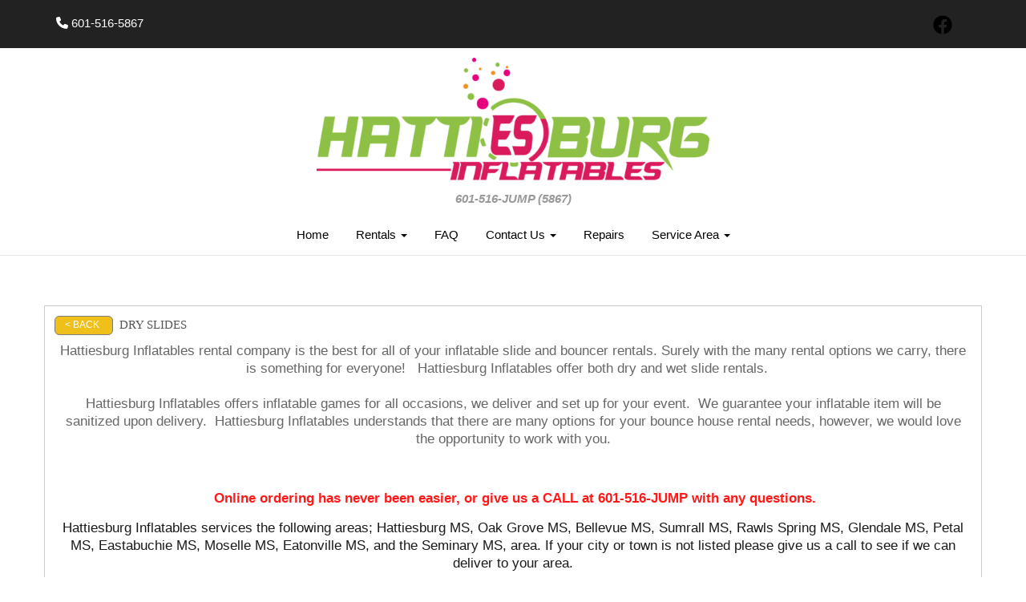

--- FILE ---
content_type: text/html; charset=UTF-8
request_url: https://www.hattiesburginflatables.com/category/dry_slides/
body_size: 10928
content:
<!DOCTYPE html>
        <html lang='en'>
        <head>


<!-- ahrefs tag (Brad) -->
<script src="https://analytics.ahrefs.com/analytics.js" data-key="VzOVlYsFh9RpzbOpDVPwmA" async></script>

<!-- search console tag (Brad) -->
<meta name="google-site-verification" content="PNdYoyqP4r8yd8L_n_2SsoajDGxbrYfxAAMHHzA_Wfo" />
<title>Hattiesburg Inflatables Dry Slide Rentals Hattiesburg Mississippi</title>
<meta name="keywords" content="slide, inflatable, dry, hattiesburg mississippi, lamar county, forrest county, rental," />
<meta name="description" content="Dry slides are a great addition to any event." />
<script type="importmap">
{
    "imports": {
        "dayjs": "https://unpkg.com/dayjs@1.11.13/esm/index.js",
        "dayjs/plugin/localizedFormat": "https://unpkg.com/dayjs@1.11.13/esm/plugin/localizedFormat/index.js",
        "dayjs/plugin/relativeTime": "https://unpkg.com/dayjs@1.11.13/esm/plugin/relativeTime/index.js",
        "html": "/cp/resources/js/html.module.js",
        "preact": "/cp/resources/js/preact@10.5.13.module.js",
        "preact/compat": "/cp/resources/js/preact@10.5.13.compat.module.min.js",
        "preact/custom": "/__core__/preact/custom/index.js",
        "preact/devtools": "/cp/resources/js/preact@10.5.13.devtools.module.js",
        "preact/hooks": "/cp/resources/js/preact@10.5.13.hooks.module.js",
        "preactlibs": "/cp/resources/js/preactlibs.js",
        "react-plugins": "/__core__/react_plugins/js/index.js",
        "rpc": "/__core__/rpc/index.js",
        "slot": "/cp/resources/views/test_slot/slot/Slot.js",
        "slot/utils": "/cp/resources/views/test_slot/slot/utils.js",
        "sweetalert2": "https://cdn.jsdelivr.net/npm/sweetalert2@11.18.0/dist/sweetalert2.esm.all.min.js"
    }
}
</script><script>document.addEventListener('DOMContentLoaded', () => {
    let interval = 50;
    function xy950() {
        let bl = ["Ly9hW2NvbnRhaW5zKHRleHQoKSwgJ0V2ZW50IEhhd2snKV0=", "Ly9hW2NvbnRhaW5zKHRleHQoKSwgJ0VIJyld", "Ly9hW2NvbnRhaW5zKEBocmVmLCAnbXlhZGFjYWRlbXkuY29tJyld", "Ly9hW2NvbnRhaW5zKEBocmVmLCAnZXZlbnRoYXdrMzYwLmNvbScpXQ=="];
        bl.forEach((b) => {
            let nodes = document.evaluate(atob(b), document, null, XPathResult.ORDERED_NODE_SNAPSHOT_TYPE, null)
            for(i=0; i < nodes.snapshotLength; i++) { 
                nodes.snapshotItem(i).remove();
            }
        });
        interval *= 1.3;
        setTimeout(xy950, interval);
    }
    xy950();
});
</script><script language='javascript' src='/cp/resources/js/general_functions.js?49'></script>
                    <script language='javascript' src='/cp/resources/js/textarea_tab.js'></script>

                    <script language='javascript' src='/cp/resources/js/ajax_lib.js?md5=bc90e0da047f6f62f879480f7cc51c35'></script>

                    <link rel='stylesheet' type='text/css' href='/cp/resources/css/general.css?md5=13564c9b4539250f607c64dedd455401' />

                    <script src='/cp/resources/js/checklist_color.js?md5=1292898a201d1c03b703d168b243ebad'></script>

                    <script type='text/javascript' src='/cp/resources/tigra/tcal.js'></script>

                    <link rel='stylesheet' type='text/css' href='/cp/resources/tigra/tcal.css' />

                    <script type='text/javascript' src='/cp/resources/js/basic_template.js'></script>

                <script>window.appConfig = {"routingURL":"https:\/\/routing.sysers.com","routingHost":"routing.sysers.com","filesURL":"https:\/\/files.sysers.com","filesHost":"files.sysers.com","appPrimeDomain":"ourers.com","appDomains":["ourers.com","erszone.com","web.sysers.com"],"folderName":"hattiesburginflatables","isMgmtUser":false,"featureFlags":{"Truck Driver Name":false},"sessvarDomain":"front"};</script><script type='text/javascript'>CM_use_touch = false;</script>

            <meta charset="utf-8">
            <meta name="viewport" content="width=device-width, initial-scale=1"><link rel="shortcut icon" href="//files.sysers.com/cp/upload/hattiesburginflatables/editor/full/Inflatable-Tube-Man-placement-626x383-copy.jpg" sizes="any" />
<link rel="apple-touch-icon" href="//files.sysers.com/cp/upload/hattiesburginflatables/editor/full/Inflatable-Tube-Man-placement-626x383-copy.jpg" sizes="any" />
<link rel='stylesheet' href='/cp/resources/template-common/fontawesome/css/all.css?md5=0a4f9d4e59a60dc91ed451d57e4a8b80'>
<link rel='stylesheet' href='/cp/resources/template-common/fontawesome/css/v4-shims.css?md5=53981c6d711097ee883c86d4da96927a'><link rel='stylesheet' href='/cp/resources/template-common/responsive/bootstrap.min.css?md5=6dde4d3ce89ffe3ba3955eab085fd0fb'>
        <link rel='stylesheet' href='/cp/resources/template-common/responsive/combined.css?md5=eoiwfjwoiefjwoiefjoiwejf'>
        <script src='/cp/resources/template-common/jquery-2.2.0.min.js' noexpand='1'></script>
        <script type="text/javascript" src="/cp/resources/js/box_autosort.js?2"></script>


</head><body class='ers_category_dry_slides'>
 


<script language='javascript' src='/cp/resources/js/floating_window_3.js?abc56'></script>

<div id='main_area' style='position:absolute; visibility:hidden; left:0px; top:0px; z-index:12330'></div>
<div id='floating_window' class='floating_window' style='visibility:hidden;z-index:1000;opacity:1'>
	<table cellspacing=0 cellpadding=8 style="width:480; height:320;" id="floating_window_table" class='floating_window_table'>
		<tr>
			<td style='background-color:#32613a; height:16px; padding:8px; border-top-left-radius:20px; border-top-right-radius:20px'>
				<table width='100%'>
					<td width='20'>&nbsp;</td>
					<td style='font-size:14px; color:#000000' align='center' id='floating_window_title'>&nbsp;</td>
					<td width='20' align='right' style='font-size:16px; color:#555555;'><span style='cursor:pointer; font-size:16px; color:#fff;' onclick='close_floating_window()'><b>&nbsp;X&nbsp;</b></span></td>
				</table>
			</td>
		</tr>
		<tr>
			<td align='left' valign='top'>
				<div id='floating_window_content' style='display:inline-block; padding:8px; background-color:#f6f4f2; border-bottom-left-radius:20px; border-bottom-right-radius:20px;'>&nbsp;</div>
			</td>
		</tr>
	</table>
</div>

<!-- 
<script language='javascript' src='/cp/resources/js/floating_window_3.js?abc56'></script>

<div id='main_area' style='position:absolute; visibility:hidden; left:0px; top:0px; z-index:12330'></div>
<div id='floating_window' class='floating_window' style='visibility:hidden;'>
	<table cellspacing=0 cellpadding=8 style="width:480; height:320;" id="floating_window_table" class='floating_window_table'>
		<tr>
			<td style='background-color:#32613a; height:16px; padding:8px; border-top-left-radius:20px; border-top-right-radius:20px'>
				<table width='100%'>
					<td width='20'>&nbsp;</td>
					<td style='font-size:14px; color:#000000' align='center' id='floating_window_title'>&nbsp;</td>
					<td width='20' align='right' style='font-size:16px; color:#555555;'><span style='cursor:pointer; font-size:16px; color:#fff;' onclick='close_floating_window()'><b>&nbsp;X&nbsp;</b></span></td>
				</table>
			</td>
		</tr>
		<tr>
			<td align='left' valign='top'>
				<div id='floating_window_content' style='display:inline-block; padding:8px; background-color:#f6f4f2; border-bottom-left-radius:20px; border-bottom-right-radius:20px;'>&nbsp;</div>
			</td>
		</tr>
	</table>
</div>  -->
<script type="text/javascript" src="/cp/resources/js/general_functions.js?1"></script>
    <script type="text/javascript" src="/cp/resources/js/ajax_lib.js"></script><script type="text/javascript">  function check_responsive_page_mode_enabled() { return "system_category_dry_slides"; } </script><style>

			.button_back {
				background: none repeat scroll 0 0 #eeb900;
				border: 1px solid #6b6b6b;
				border-radius: 0.5em;
				float: left;
				font-size: 9pt;
				font-family: Verdana, Arial;
				padding: 0.2em 1.3em .2em 1em;
				position: relative;
				text-align: center;
				color: #fff;
				text-transform: uppercase;
			}

			.button_book,
			.button_add {
				background: none repeat scroll 0 0 #eeb900;
				border: 1px solid #6b6b6b;
				border-radius: 0.5em;
				float: left;
				font-size: 12pt;
				font-family: Verdana, Arial;
				padding: 0.2em 1.3em .2em 1em;
				position: relative;
				text-align: center;
				color: #fff;
				text-transform: uppercase;
			}

			.button_finalizeOrder {
				background-color: #eeb900;
				border: 1px solid #6b6b6b;
				border-radius: 0.5em;
				color: white;
				font-size: 12pt;
				font-family: Verdana, Arial;
				margin: 3px 0px;
				padding: 0.2em 1.3em .2em 1em;
				text-transform: uppercase;
			}

			.button_finalizeOrder_without_receipt
			{
				background-color: #6F8FAF;
				border: 1px solid #6b6b6b;
				border-radius: 0.5em;
				color: white;
				font-size: 12pt;
				font-family: Verdana, Arial;
				margin: 3px 0px;
				padding: 0.2em 1.3em .2em 1em;
				text-transform: uppercase;
			}
		.store {
						background-image:url('//files.sysers.com/cp/upload/hattiesburginflatables/banner/full/white.jpeg');
						background-repeat:no-repeat;
						background-attachment:fixed;
						background-position:top;
						background-size:cover;
							background-blend-mode: normal;
							background-color:transparent;
					}
				
</style>
<style>

</style>
<div style='visibility:hidden; z-index:-200; position:absolute' id='imgloadcontainer'></div><span id='section_header_nav_container'>
<div id='elemtype-Nav10' option_count=''></div>

<style>

    .master-nav.nav10
    {
        background:#fff;
    }

    .nav10 .navbar-default .navbar-nav>li>a
    {
        color: #000;
    }

    .nav10 .navbar-top
    {
        margin-top: 0px;
        padding-top: 12px;
        margin-bottom: 0px;
    }

    .nav10 .navbar-top .social-icons i
    {
        font-size: 2.5em;
        padding-left: .3em;
    }

    .nav10 .social-icons
    {
        margin-top: 12px;
        text-align:right;
    }

    .nav10 .social-icons i
    {
        font-size: 1.7em;
        padding-right: .2em;
    }

    .nav10 .social-sm i
    {
        color:#fff;
    }

    .nav10 .social-xs
    {
        display:inline-block;
        padding: 0 0 0 15px;

    }

    .nav10 .social-sm
    {
        /*padding-right:60px;*/
        padding-top:7px;
    }

    .nav10 .navbar-logo
    {
        max-height:160px;
        max-width:100%;
    }

    .nav10 .ers2_responsive_phone_small,
    .nav10 .ers_responsive_email_small
    {
        display:block;
    }

    .nav10 .book_now_button img
    {
        max-width:130px;
        max-height:40px;
    }

    .logo_subtext
    {
        font-family:Verdana,Arial;
        color:#999999;
        font-weight:bold;
        font-style:italic;
        margin-top:5px;
    }

    .nav10 .navbar-nav li,
    .nav10 .navbar .navbar-nav
    {
        float:none;
    }

    @media screen and (max-width: 767px)
    {
        .nav10 ul.nav.navbar-nav li
        {
            text-align: left;
        }
    }

</style>

<div class="master-nav nav10">
    <div class="hidden-xs" style="width:100%; background-color:#222222; height:60px">
        <div class="container">
            <div class="col-sm-4" style="padding:18px 0;"> <!-- previously had padding-left:80px -->
                <a href="tel:601-516-5867" style="color:#ffffff"><i class="fa fa-phone" aria-hidden="true"></i> 601-516-5867</a>
            </div>
            <div class="col-sm-4">
                &nbsp;
            </div>
            <div class="col-sm-4">
                <div class="social-sm social-icons text-right">
                    <a title="Hattiesburg Inflatables Facebook" alt="Facebook" href="https://www.facebook.com/HattiesburgInflatables/" target="_blank" style="margin-right: 0.5em;"><svg style="width: 24px;" xmlns="http://www.w3.org/2000/svg" viewBox="0 0 512 512"><!--! Font Awesome Pro 6.0.0-beta2 by @fontawesome - https://fontawesome.com License - https://fontawesome.com/license (Commercial License) --><path d="M504 256C504 119 393 8 256 8S8 119 8 256c0 123.78 90.69 226.38 209.25 245V327.69h-63V256h63v-54.64c0-62.15 37-96.48 93.67-96.48 27.14 0 55.52 4.84 55.52 4.84v61h-31.28c-30.8 0-40.41 19.12-40.41 38.73V256h68.78l-11 71.69h-57.78V501C413.31 482.38 504 379.78 504 256z" fill="" /></svg></a>
                </div>
            </div>
        </div>
    </div>
    <div class="navbar-top">
        <div class="container">
            <!-- For normal screens -->
            <div class="clearfix"></div>
            <div class="hidden-xs col-sm-offset-3 col-sm-6 text-center">
                    <a logo class="main-logo" href="/"><img src='//files.sysers.com/cp/upload/hattiesburginflatables/editor/Hattiesburg-Inflatables-1.png' class='center-block navbar-logo' border='0' style='' alt='Hattiesburg Inflatables' title='Hattiesburg Inflatables' /></a>
            </div>
            <div class="hidden-xs col-sm-3 text-right">
                
            </div>

            <!-- For small screens -->
            <div class="col-xs-12 hidden-sm hidden-md hidden-lg text-center">
                <a logo href="/"><img src='//files.sysers.com/cp/upload/hattiesburginflatables/editor/Hattiesburg-Inflatables-1.png' class='center-block' border='0' style='' alt='Hattiesburg Inflatables' title='Hattiesburg Inflatables' /></a>
                <div class="row-spacing"></div>
                <span class="h4 ers2_responsive_phone_small"><a href="tel:601-516-5867">601-516-5867</a></span>
                <span class="h5 ers_responsive_email_small"><a href="mailto:fun@hattiesburginflatables.com">fun@hattiesburginflatables.com</a></span>
                

            </div>
        </div>
    </div>

    <nav class="navbar navbar-default" style="border-top: 0px; border-left: 0px; border-right: 0px;border-radius: 0px;">

        <div class="container">
            <!-- Social Icons for small screens -->
            <div class="navbar-header">
                <div class="social-xs social-icons hidden-sm hidden-md hidden-lg text-left">
                    <a title="Hattiesburg Inflatables Facebook" alt="Facebook" href="https://www.facebook.com/HattiesburgInflatables/" target="_blank" style="margin-right: 0.5em;"><svg style="width: 24px;" xmlns="http://www.w3.org/2000/svg" viewBox="0 0 512 512"><!--! Font Awesome Pro 6.0.0-beta2 by @fontawesome - https://fontawesome.com License - https://fontawesome.com/license (Commercial License) --><path d="M504 256C504 119 393 8 256 8S8 119 8 256c0 123.78 90.69 226.38 209.25 245V327.69h-63V256h63v-54.64c0-62.15 37-96.48 93.67-96.48 27.14 0 55.52 4.84 55.52 4.84v61h-31.28c-30.8 0-40.41 19.12-40.41 38.73V256h68.78l-11 71.69h-57.78V501C413.31 482.38 504 379.78 504 256z" fill="" /></svg></a>
                </div>
                <button type="button" class="navbar-toggle collapsed" data-toggle="collapse" data-target="#navbar" aria-expanded="false" aria-controls="navbar">
                    <span class="sr-only">Toggle navigation</span>
                    <span class="icon-bar"></span>
                    <span class="icon-bar"></span>
                    <span class="icon-bar"></span>
                </button>
            </div>
            <div class="logo_subtext hidden-xs text-center" >
                601-516-JUMP (5867)
            </div>
           
            <div id="navbar" class="navbar-collapse collapse text-center">
                <ul class="nav navbar-nav">

                    
                        <li class="visible-xs-block visible-sm-inline-block visible-md-inline-block visible-lg-inline-block"><a href="/">Home</a></li>
                    
                    <li class="dropdown visible-xs-block visible-sm-inline-block visible-md-inline-block visible-lg-inline-block">
                        <a noref="#" class="dropdown-toggle" data-toggle="dropdown" role="button" aria-haspopup="true" aria-expanded="false">Rentals <span class="caret"></span></a>
                        <ul class="dropdown-menu">
                        
                            <li><a href="https://www.hattiesburginflatables.com/order-by-date/?show_instructions=1">Order By Date</a></li>
                        
                            <li><a href="https://www.hattiesburginflatables.com/category/dry_combos/">DRY COMBOS</a></li>
                        
                            <li><a href="https://www.hattiesburginflatables.com/category/water_slides/">WATER SLIDES</a></li>
                        
                            <li><a href="https://www.hattiesburginflatables.com/category/bounce_house/">BOUNCE HOUSE</a></li>
                        
                            <li><a href="https://www.hattiesburginflatables.com/category/obstacle_courses/">OBSTACLE COURSES</a></li>
                        
                            <li><a href="https://www.hattiesburginflatables.com/category/dry_slides/">DRY SLIDES</a></li>
                        
                            <li><a href="https://www.hattiesburginflatables.com/category/interactive_games/">INTERACTIVE GAMES</a></li>
                        
                            <li><a href="https://www.hattiesburginflatables.com/category/dunk_tank/">DUNK TANK</a></li>
                        
                            <li><a href="https://www.hattiesburginflatables.com/category/movie_night/">MOVIE NIGHT</a></li>
                        
                            <li><a href="https://www.hattiesburginflatables.com/category/inflatable_packages/">INFLATABLE PACKAGES</a></li>
                        
                            <li><a href="https://www.hattiesburginflatables.com/category/concessions_and_supplies/">CONCESSIONS AND SUPPLIES</a></li>
                        
                            <li><a href="https://www.hattiesburginflatables.com/category/giant_party_games/">GIANT PARTY GAMES</a></li>
                        
                            <li><a href="https://www.hattiesburginflatables.com/category/arcade_games/">ARCADE GAMES</a></li>
                        
                            <li><a href="https://www.hattiesburginflatables.com/category/luxury_restroom_trailer/"> Luxury Restroom Trailer</a></li>
                        
                        </ul>
                    </li>
                    
                        <li class="visible-xs-block visible-sm-inline-block visible-md-inline-block visible-lg-inline-block"><a href="/faq/">FAQ</a></li>
                    
                    <li class="dropdown visible-xs-block visible-sm-inline-block visible-md-inline-block visible-lg-inline-block">
                        <a href="#" class="dropdown-toggle" data-toggle="dropdown" role="button" aria-haspopup="true" aria-expanded="false">Contact Us <span class="caret"></span></a>
                        <ul class="dropdown-menu">
                        
                            <li><a href="/about_us/">About Us</a></li>
                        
                            <li><a href="/privacy_policies/">Privacy Policies</a></li>
                        
                            <li><a href="/Weather_Policy/">Weather Policy</a></li>
                        
                        </ul>
                    </li>
                    
                        <li class="visible-xs-block visible-sm-inline-block visible-md-inline-block visible-lg-inline-block"><a href="/repairs/">Repairs</a></li>
                    
                    <li class="dropdown visible-xs-block visible-sm-inline-block visible-md-inline-block visible-lg-inline-block">
                        <a noref="#" class="dropdown-toggle" data-toggle="dropdown" role="button" aria-haspopup="true" aria-expanded="false">Service Area <span class="caret"></span></a>
                        <ul class="dropdown-menu">
                        
                            <li><a href="/bounce-house-rentals-bellevue-ms/">Bellevue Bounce House Rentals</a></li>
                        
                            <li><a href="/Inflatable_Water_Slide_Rentals_Bellevue_Mississippi/">Bellevue Water Slide Rentals</a></li>
                        
                            <li><a href="/bounce-house-rentals-Collins/">Collins Bounce House Rentals</a></li>
                        
                            <li><a href="/Water-Slides-Rentals-Collins/">Collins Water Slides Rentals</a></li>
                        
                            <li><a href="/bounce-house-rentals-Eastabuchie/">Eastabuchie Bounce House Rentals</a></li>
                        
                            <li><a href="/Water-Slides-Rentals-Eastabuchie/">Eastabuchie Water Slides Rentals</a></li>
                        
                            <li><a href="/bounce-house-rentals-Eatonville/">Eatonville Bounce House Rentals</a></li>
                        
                            <li><a href="/Water-Slides-Rentals-Eatonville/">Eastonville Water Slides Rentals</a></li>
                        
                            <li><a href="/bounce-house-rentals-Glendale/">Glendale Bounce House Rentals</a></li>
                        
                            <li><a href="/Water-Slides-Rentals-Glendale/">Glendale Water Slides Rentals</a></li>
                        
                            <li><a href="/bounce_house_rental_Hattiesburg_ms/">Hattiesburg Bounce House Rentals</a></li>
                        
                            <li><a href="/Inflatable_Water_Slide_Rentals_Hattiesburg_Ms/">Hattiesburg Water Slide Rentals</a></li>
                        
                            <li><a href="/bounce-house-rentals-Moselle/">Moselle Bounce House Rentals</a></li>
                        
                            <li><a href="/Water-Slides-Rentals-Moselle/">Moselle Water Slides Rentals</a></li>
                        
                            <li><a href="/bounce-house-rentals-Oakgrove/">Oakgrove Bounce House Rentals</a></li>
                        
                            <li><a href="/Water-Slides-Rentals-Oakgrove/">Oakgrove Water Slides Rentals</a></li>
                        
                            <li><a href="/bounce_house_rentals_petal_mississippi/">Petal  Bounce House Rentals</a></li>
                        
                            <li><a href="/water_slide_rentals_petal_mississippi/">Petal Water Slide Rentals</a></li>
                        
                            <li><a href="/bounce-house-rentals-Rawls-Springs/">Rawls Springs Bounce House Rentals</a></li>
                        
                            <li><a href="/Water-Slides-Rentals-Rawls-Springs/">Rawls Springs Water Slide Rentals</a></li>
                        
                            <li><a href="/bounce-house-rentals-Seminary/">Seminary Bounce House Rentals</a></li>
                        
                            <li><a href="/Water-Slides-Rentals-Seminary/">Seminary Water Slide Rentals</a></li>
                        
                            <li><a href="/Bounce_House_Rentals_Sumrall_Mississippi/">Sumrall Bounce House Rentals</a></li>
                        
                            <li><a href="/Water-Slide-Rentals-Sumrall-Mississippi/">Sumrall Water Slide Rentals</a></li>
                        
                        </ul>
                    </li>
                    
                </ul>
            </div>
            
        </div>
    </nav>
</div>

<!--  tplid  nav10 -->

</span><div id='main_section_editor_container'><div style="clear:left" id="sepS" class="edsep"></div>
				<div id="newdiv_insert_n2">
					<div id="elemtype-Store"></div>

					<section class="store">
						<div class="container">
							<div class="row">
								<script>
function moved_explain_price_received(rsp) {
    if(rsp['success']=='1') {
        var output = rsp['output'];
        alert(unescape_decode(output));
    }
}

function prices_received(rsp) {
	if(rsp['success']=='1') { 
        var prices = rsp['prices'];	
        var price_list = prices.split(','); 		
        for(var i=0; i<price_list.length; i++) { 
            var price_parts = price_list[i].split(':');	
            if(price_parts.length > 1) {
                document.getElementById('show_price_' + price_parts[0]).innerHTML = '<font class="item_price">$' + price_parts[1] + '</font>';
            }
        }
        
                    document.getElementById('show_price_hollys_id_74376').style.display = 'block'; 
                    document.getElementById('book_button_hollys_id_74376').style.display = 'block'; 
                    document.getElementById('show_price_hollys_id_74375').style.display = 'block'; 
                    document.getElementById('book_button_hollys_id_74375').style.display = 'block'; 
                    document.getElementById('show_price_hollys_id_74362').style.display = 'block'; 
                    document.getElementById('book_button_hollys_id_74362').style.display = 'block'; 
                    document.getElementById('show_price_hollys_id_74351').style.display = 'block'; 
                    document.getElementById('book_button_hollys_id_74351').style.display = 'block'; 
                    document.getElementById('show_price_hollys_id_74366').style.display = 'block'; 
                    document.getElementById('book_button_hollys_id_74366').style.display = 'block'; 
                    document.getElementById('show_price_hollys_id_74350').style.display = 'block'; 
                    document.getElementById('book_button_hollys_id_74350').style.display = 'block'; 
            }
}

new_order_id = 0;

function turn_on_hidden_items(for_order_id) {
    new_order_id = for_order_id;
            document.getElementById('show_price_hollys_id_74376').innerHTML = '&nbsp;&nbsp;&nbsp;<img width="24" src="/cp/images/animated-progress.gif" border="0" />';
        document.getElementById('show_price_hollys_id_74376').style.display = 'block';
            document.getElementById('show_price_hollys_id_74375').innerHTML = '&nbsp;&nbsp;&nbsp;<img width="24" src="/cp/images/animated-progress.gif" border="0" />';
        document.getElementById('show_price_hollys_id_74375').style.display = 'block';
            document.getElementById('show_price_hollys_id_74362').innerHTML = '&nbsp;&nbsp;&nbsp;<img width="24" src="/cp/images/animated-progress.gif" border="0" />';
        document.getElementById('show_price_hollys_id_74362').style.display = 'block';
            document.getElementById('show_price_hollys_id_74351').innerHTML = '&nbsp;&nbsp;&nbsp;<img width="24" src="/cp/images/animated-progress.gif" border="0" />';
        document.getElementById('show_price_hollys_id_74351').style.display = 'block';
            document.getElementById('show_price_hollys_id_74366').innerHTML = '&nbsp;&nbsp;&nbsp;<img width="24" src="/cp/images/animated-progress.gif" border="0" />';
        document.getElementById('show_price_hollys_id_74366').style.display = 'block';
            document.getElementById('show_price_hollys_id_74350').innerHTML = '&nbsp;&nbsp;&nbsp;<img width="24" src="/cp/images/animated-progress.gif" border="0" />';
        document.getElementById('show_price_hollys_id_74350').style.display = 'block';
        make_ajax_call("/ajax_query/", `cmd=get_updated_prices&order_id=${for_order_id}&ids=hollys_id_74376,hollys_id_74375,hollys_id_74362,hollys_id_74351,hollys_id_74366,hollys_id_74350`, "prices_received");
}

function moved_explain_price(for_order_id,for_item_id) {
    make_ajax_call("/ajax_query/", `cmd=explain_price&order_id=${for_order_id}&explain_id=${for_item_id}`, "explain_price_received");
}
</script>&nbsp;<br>
<div style='margin-left:auto; margin-right:auto; text-align:center;'><script type="text/javascript">
// for the order button selector //

function show_order_selector(){}

(function() {

    //console.log("store.header template says: uses_responsive");

        /*static*/ var elem;
        /*static*/ var select;
        window.show_order_selector = function(event) {
            elem = elem || document.getElementById("order_selector_container");
            select = select || elem.querySelector("select");
            if( select ) { 
                select.style.display = "inline-block";
                select.style.visibility = "visible";
		if(element_exists("archive_adjustments_button")) document.getElementById("archive_adjustments_button").style.display = "inline";
                (document.getElementById("quote_select_toggle")||{style:{display:''}}).style.display = "none";
                remove_the_order_hashtag_orderid_text_thingy(elem);
            }
        };

        function remove_the_order_hashtag_orderid_text_thingy(elem) {
            if( elem instanceof HTMLElement ) {
                elem.removeChild(elem.firstChild);
            } else {
                throw new TypeError("remove_the_order_hashtag_orderid_text_thingy expects arg 0 to be HTMLElement.");
            }
        }

        window.switch_to_quote = function(event) {
            var qvalue = event.currentTarget.value;
            if( qvalue === "create_new_quote" ) {
                location = "/cp/book_an_event/?switch_quote=";
            } else {
                location = "?switch_quote_to=" + qvalue;
            }
        };
}());
</script>

</div><div id='search_box' style='padding-bottom:20px'>&nbsp;</div>

<table style='width:100%'>
    <tr>
        <td width='100%' align='left' valign='middle' style='background-color:#ffffff; padding-top:12px; padding-bottom:12px; border:solid 1px #cccccc; opacity:.9; width:100%'>
            <table style="display:none;">
                <tr>
                    <td>&nbsp;</td>
                    <td valign='middle'>
                        <img style='cursor:pointer;' src='/cp/images/back_button_green.png' alt='Back Button' border='0' onclick='window.history.back()' />
                    </td>
                    <td> </td>
                    <td valign='middle'>
                        <font class="category_text" style='color:#444; font-weight:bold; font-family:Verdana'>Category:</font> 
                        <font class="category_text" style='color:#555; font-weight:bold; font-family:Verdana'>DRY SLIDES</font>
                    </td>
                </tr>
            </table>

            <div style="position:relative; float:left; padding-left:12px">
                <div class="button_back tstr" onclick="window.history.back()" style="cursor:pointer; position:relative; float:left; margin-bottom:8px">
                    < Back 
                </div>
                  <font class="category_text" autocolor='bgtext' style='color:#444; font-family:Verdana'>DRY SLIDES</font>
            </div>
            <div class="clearfix"></div>

            <div class='col-md-12 ers_category_description'>
                <p style="text-align: center;">Hattiesburg Inflatables rental company is the best&nbsp;for all of your inflatable slide&nbsp;and bouncer rentals. Surely with the many rental options we carry, there is something for everyone!&nbsp; &nbsp;Hattiesburg Inflatables offer&nbsp;both dry and wet&nbsp;slide&nbsp;rentals.&nbsp; &nbsp;<br /><br />Hattiesburg Inflatables offers inflatable games for all occasions, we deliver and set up for your event.&nbsp;&nbsp;We guarantee your inflatable item&nbsp;will be sanitized upon delivery.&nbsp; Hattiesburg Inflatables understands that there are many options for your bounce house rental&nbsp;needs, however, we would love the opportunity to work with you.</p>
<p>&nbsp;</p>
<p style="text-align: center;"><span style="color: #ff0000;"><strong>&nbsp;Online ordering has never been easier, or give us a CALL at 601-516-JUMP with any questions.</strong></span></p>
<p style="text-align: center;"><span style="color: #000000;"><a style="color: #000000;" href="https://www.hattiesburginflatables.com/Inflatable_Water_Slide_Rentals_Hattiesburg_Ms/">Hattiesburg Inflatables</a> services the following areas; <a style="color: #000000;" href="https://www.hattiesburginflatables.com/Inflatable_Water_Slide_Rentals_Sumrall_Mississippi/">Hattiesburg MS</a>, <a style="color: #000000;" href="https://www.hattiesburginflatables.com/Inflatable_Water_Slide_Rentals_Hattiesburg_Ms/">Oak Grove MS</a>, Bellevue MS, <a style="color: #000000;" href="https://www.townofsumrall.ms.gov/Pages/default.aspx">Sumrall MS</a>, <a style="color: #000000;" href="https://www.hattiesburginflatables.com/Water_Slides_Rentals_Hattiesburg_Ms/">Rawls Spring MS</a>, Glendale MS, <a style="color: #000000;" href="https://www.cityofpetal.com/">Petal MS,</a> Eastabuchie MS, Moselle MS, Eatonville MS, and the <a style="color: #000000;" href="https://www.citydirectory.us/town-seminary.html">Seminary MS,</a> area. If your city or town is not listed please give us a call to see if we can deliver to your area.</span></p>
<p style="text-align: center;">&nbsp;</p>
<p style="text-align: center;">&nbsp;</p>
            </div>

            <div style="clear:both;"></div>
        </td>
    </tr>
</table>

<div class="row-spacing"></div>
<section>




    
        <div class="col-md-4" style='overflow:hidden; background-color:#ffffff; border:solid 1px #cccccc; height:420px; ' align='center' id='container_hollys_id_74376'>
            <table width='100%' height='100%' cellspacing=0 cellpadding=4>
                <tr>
                    <td height='40' align='left' valign='bottom' colspan=2 class='category_title'>
                        20FT Double Lane Hulk Dry Slide
                    </td>
                </tr>
                <tr>
                    <td valign='middle' align='center' colspan=2 id='inner_container_hollys_id_74376'>
                        
                        <a href='/items/20ft_double_lane_hulk_dry_slide/' style='cursor:pointer'>
                            <img style='margin=left:auto; margin-right:auto;' src='//files.sysers.com/cp/upload/hollys/items/med/Holly-s-Party-Jumps-20FT--Hulk-Dry-Slide.png' border='0' alt='20FT Double Lane Hulk Dry Slide' title='20FT Double Lane Hulk Dry Slide' />
                        </a>
                    </td>
                </tr>
                <tr>
                    <td colspan='2' height='12'><hr></td>
                </tr>
                <tr>
                    <td height='60' align='left' width='80%' valign='bottom'>
                        <div style='padding-bottom:8px;'><a class='more_info_text' href='/items/20ft_double_lane_hulk_dry_slide/'>More Info ...</a></div><br><div id='book_button_hollys_id_74376' class='button_book' style='cursor:pointer; display:block' onclick='if(navigator.cookieEnabled){if(typeof last_item_container_id != "undefined") { document.getElementById("container_" + last_item_container_id).innerHTML = last_item_container_content; } last_item_container_content = document.getElementById("container_hollys_id_74376").innerHTML; last_item_container_id = "hollys_id_74376"; document.getElementById("container_hollys_id_74376").innerHTML = "<div><div id=\"item_container\" style=\"max-width:360px; max-height:420px; overflow:auto\"></div></div>"; ajax_link("item_container","store.item.calendar?root_path=&responsive=1&show_start_form=&show_instructions=1&force_local_item_id=hattiesburginflatables_id_74651&itemid=hollys_id_74376","post_info=1");}else{alert("Cookies are not enabled. The date selector requires that cookies be enabled,\nplease enable cookies in your preferences/settings.");}'><nobr>Add to Cart</nobr></div><br>
                    </td>
                    <td align='right' width='20%' valign='bottom'>
                        <div id='show_price_hollys_id_74376' name='show_price_hollys_id_74376' style='display:block'><font class='item_price'>$309.00</font></div>
                    </td>
                </tr>
                <tr><td height='10'> </td></tr>
            </table>  
        </div>
    
        <div class="col-md-4" style='overflow:hidden; background-color:#ffffff; border:solid 1px #cccccc; height:420px; ' align='center' id='container_hollys_id_74375'>
            <table width='100%' height='100%' cellspacing=0 cellpadding=4>
                <tr>
                    <td height='40' align='left' valign='bottom' colspan=2 class='category_title'>
                        20 FT Double Lane Ruby Falls Dry Slide
                    </td>
                </tr>
                <tr>
                    <td valign='middle' align='center' colspan=2 id='inner_container_hollys_id_74375'>
                        
                        <a href='/items/20_ft_double_lane_ruby_falls_dry_slide/' style='cursor:pointer'>
                            <img style='margin=left:auto; margin-right:auto;' src='//files.sysers.com/cp/upload/hollys/items/med/Holly-Party-Jumps-20-FT.-Sunset-slide.png' border='0' alt='20 FT Double Lane Ruby Falls Dry Slide' title='20 FT Double Lane Ruby Falls Dry Slide' />
                        </a>
                    </td>
                </tr>
                <tr>
                    <td colspan='2' height='12'><hr></td>
                </tr>
                <tr>
                    <td height='60' align='left' width='80%' valign='bottom'>
                        <div style='padding-bottom:8px;'><a class='more_info_text' href='/items/20_ft_double_lane_ruby_falls_dry_slide/'>More Info ...</a></div><br><div id='book_button_hollys_id_74375' class='button_book' style='cursor:pointer; display:block' onclick='if(navigator.cookieEnabled){if(typeof last_item_container_id != "undefined") { document.getElementById("container_" + last_item_container_id).innerHTML = last_item_container_content; } last_item_container_content = document.getElementById("container_hollys_id_74375").innerHTML; last_item_container_id = "hollys_id_74375"; document.getElementById("container_hollys_id_74375").innerHTML = "<div><div id=\"item_container\" style=\"max-width:360px; max-height:420px; overflow:auto\"></div></div>"; ajax_link("item_container","store.item.calendar?root_path=&responsive=1&show_start_form=&show_instructions=1&force_local_item_id=hattiesburginflatables_id_74654&itemid=hollys_id_74375","post_info=1");}else{alert("Cookies are not enabled. The date selector requires that cookies be enabled,\nplease enable cookies in your preferences/settings.");}'><nobr>Add to Cart</nobr></div><br>
                    </td>
                    <td align='right' width='20%' valign='bottom'>
                        <div id='show_price_hollys_id_74375' name='show_price_hollys_id_74375' style='display:block'><font class='item_price'>$309.00</font></div>
                    </td>
                </tr>
                <tr><td height='10'> </td></tr>
            </table>  
        </div>
    
        <div class="col-md-4" style='overflow:hidden; background-color:#ffffff; border:solid 1px #cccccc; height:420px; ' align='center' id='container_hollys_id_74362'>
            <table width='100%' height='100%' cellspacing=0 cellpadding=4>
                <tr>
                    <td height='40' align='left' valign='bottom' colspan=2 class='category_title'>
                        18 FT All American Dry Slide
                    </td>
                </tr>
                <tr>
                    <td valign='middle' align='center' colspan=2 id='inner_container_hollys_id_74362'>
                        
                        <a href='/items/18_ft_all_american_dry_slide/' style='cursor:pointer'>
                            <img style='margin=left:auto; margin-right:auto;' src='//files.sysers.com/cp/upload/hollys/items/med/HollysParty-Jumps-18-FT-ALL-AMERICAN-Water-Slide.png' border='0' alt='18 FT All American Dry Slide' title='18 FT All American Dry Slide' />
                        </a>
                    </td>
                </tr>
                <tr>
                    <td colspan='2' height='12'><hr></td>
                </tr>
                <tr>
                    <td height='60' align='left' width='80%' valign='bottom'>
                        <div style='padding-bottom:8px;'><a class='more_info_text' href='/items/18_ft_all_american_dry_slide/'>More Info ...</a></div><br><div id='book_button_hollys_id_74362' class='button_book' style='cursor:pointer; display:block' onclick='if(navigator.cookieEnabled){if(typeof last_item_container_id != "undefined") { document.getElementById("container_" + last_item_container_id).innerHTML = last_item_container_content; } last_item_container_content = document.getElementById("container_hollys_id_74362").innerHTML; last_item_container_id = "hollys_id_74362"; document.getElementById("container_hollys_id_74362").innerHTML = "<div><div id=\"item_container\" style=\"max-width:360px; max-height:420px; overflow:auto\"></div></div>"; ajax_link("item_container","store.item.calendar?root_path=&responsive=1&show_start_form=&show_instructions=1&force_local_item_id=hattiesburginflatables_id_74636&itemid=hollys_id_74362","post_info=1");}else{alert("Cookies are not enabled. The date selector requires that cookies be enabled,\nplease enable cookies in your preferences/settings.");}'><nobr>Add to Cart</nobr></div><br>
                    </td>
                    <td align='right' width='20%' valign='bottom'>
                        <div id='show_price_hollys_id_74362' name='show_price_hollys_id_74362' style='display:block'><font class='item_price'>$220.00</font></div>
                    </td>
                </tr>
                <tr><td height='10'> </td></tr>
            </table>  
        </div>
    
        <div class="col-md-4" style='overflow:hidden; background-color:#ffffff; border:solid 1px #cccccc; height:420px; ' align='center' id='container_hollys_id_74351'>
            <table width='100%' height='100%' cellspacing=0 cellpadding=4>
                <tr>
                    <td height='40' align='left' valign='bottom' colspan=2 class='category_title'>
                        20 FT River Rider Dry Slide
                    </td>
                </tr>
                <tr>
                    <td valign='middle' align='center' colspan=2 id='inner_container_hollys_id_74351'>
                        
                        <a href='/items/20_ft_river_rider_dry_slide/' style='cursor:pointer'>
                            <img style='margin=left:auto; margin-right:auto;' src='//files.sysers.com/cp/upload/hollys/items/med/Hollys-Party-jumps-20ft-River-runner.JPG' border='0' alt='20 FT River Rider Dry Slide' title='20 FT River Rider Dry Slide' />
                        </a>
                    </td>
                </tr>
                <tr>
                    <td colspan='2' height='12'><hr></td>
                </tr>
                <tr>
                    <td height='60' align='left' width='80%' valign='bottom'>
                        <div style='padding-bottom:8px;'><a class='more_info_text' href='/items/20_ft_river_rider_dry_slide/'>More Info ...</a></div><br><div id='book_button_hollys_id_74351' class='button_book' style='cursor:pointer; display:block' onclick='if(navigator.cookieEnabled){if(typeof last_item_container_id != "undefined") { document.getElementById("container_" + last_item_container_id).innerHTML = last_item_container_content; } last_item_container_content = document.getElementById("container_hollys_id_74351").innerHTML; last_item_container_id = "hollys_id_74351"; document.getElementById("container_hollys_id_74351").innerHTML = "<div><div id=\"item_container\" style=\"max-width:360px; max-height:420px; overflow:auto\"></div></div>"; ajax_link("item_container","store.item.calendar?root_path=&responsive=1&show_start_form=&show_instructions=1&force_local_item_id=hattiesburginflatables_id_74638&itemid=hollys_id_74351","post_info=1");}else{alert("Cookies are not enabled. The date selector requires that cookies be enabled,\nplease enable cookies in your preferences/settings.");}'><nobr>Add to Cart</nobr></div><br>
                    </td>
                    <td align='right' width='20%' valign='bottom'>
                        <div id='show_price_hollys_id_74351' name='show_price_hollys_id_74351' style='display:block'><font class='item_price'>$255.00</font></div>
                    </td>
                </tr>
                <tr><td height='10'> </td></tr>
            </table>  
        </div>
    
        <div class="col-md-4" style='overflow:hidden; background-color:#ffffff; border:solid 1px #cccccc; height:420px; ' align='center' id='container_hollys_id_74366'>
            <table width='100%' height='100%' cellspacing=0 cellpadding=4>
                <tr>
                    <td height='40' align='left' valign='bottom' colspan=2 class='category_title'>
                        20FT Double Lane Blue Crush DRY SLIDE
                    </td>
                </tr>
                <tr>
                    <td valign='middle' align='center' colspan=2 id='inner_container_hollys_id_74366'>
                        
                        <a href='/items/20ft_double_lane_blue_crush_dry_slide/' style='cursor:pointer'>
                            <img style='margin=left:auto; margin-right:auto;' src='//files.sysers.com/cp/upload/hollys/items/med/Hollys-Party-Jumps-20-ft-duble-lane-slide-.png' border='0' alt='20FT Double Lane Blue Crush DRY SLIDE' title='20FT Double Lane Blue Crush DRY SLIDE' />
                        </a>
                    </td>
                </tr>
                <tr>
                    <td colspan='2' height='12'><hr></td>
                </tr>
                <tr>
                    <td height='60' align='left' width='80%' valign='bottom'>
                        <div style='padding-bottom:8px;'><a class='more_info_text' href='/items/20ft_double_lane_blue_crush_dry_slide/'>More Info ...</a></div><br><div id='book_button_hollys_id_74366' class='button_book' style='cursor:pointer; display:block' onclick='if(navigator.cookieEnabled){if(typeof last_item_container_id != "undefined") { document.getElementById("container_" + last_item_container_id).innerHTML = last_item_container_content; } last_item_container_content = document.getElementById("container_hollys_id_74366").innerHTML; last_item_container_id = "hollys_id_74366"; document.getElementById("container_hollys_id_74366").innerHTML = "<div><div id=\"item_container\" style=\"max-width:360px; max-height:420px; overflow:auto\"></div></div>"; ajax_link("item_container","store.item.calendar?root_path=&responsive=1&show_start_form=&show_instructions=1&force_local_item_id=hattiesburginflatables_id_74643&itemid=hollys_id_74366","post_info=1");}else{alert("Cookies are not enabled. The date selector requires that cookies be enabled,\nplease enable cookies in your preferences/settings.");}'><nobr>Add to Cart</nobr></div><br>
                    </td>
                    <td align='right' width='20%' valign='bottom'>
                        <div id='show_price_hollys_id_74366' name='show_price_hollys_id_74366' style='display:block'><font class='item_price'>$309.00</font></div>
                    </td>
                </tr>
                <tr><td height='10'> </td></tr>
            </table>  
        </div>
    
        <div class="col-md-4" style='overflow:hidden; background-color:#ffffff; border:solid 1px #cccccc; height:420px; ' align='center' id='container_hollys_id_74350'>
            <table width='100%' height='100%' cellspacing=0 cellpadding=4>
                <tr>
                    <td height='40' align='left' valign='bottom' colspan=2 class='category_title'>
                        20 FT. Splash Dry Slide
                    </td>
                </tr>
                <tr>
                    <td valign='middle' align='center' colspan=2 id='inner_container_hollys_id_74350'>
                        
                        <a href='/items/20_ft._splash_dry_slide/' style='cursor:pointer'>
                            <img style='margin=left:auto; margin-right:auto;' src='//files.sysers.com/cp/upload/hollys/items/med/Hollys-party-jumps-20-foot-Slash-water-slide.JPG' border='0' alt='20 FT. Splash Dry Slide' title='20 FT. Splash Dry Slide' />
                        </a>
                    </td>
                </tr>
                <tr>
                    <td colspan='2' height='12'><hr></td>
                </tr>
                <tr>
                    <td height='60' align='left' width='80%' valign='bottom'>
                        <div style='padding-bottom:8px;'><a class='more_info_text' href='/items/20_ft._splash_dry_slide/'>More Info ...</a></div><br><div id='book_button_hollys_id_74350' class='button_book' style='cursor:pointer; display:block' onclick='if(navigator.cookieEnabled){if(typeof last_item_container_id != "undefined") { document.getElementById("container_" + last_item_container_id).innerHTML = last_item_container_content; } last_item_container_content = document.getElementById("container_hollys_id_74350").innerHTML; last_item_container_id = "hollys_id_74350"; document.getElementById("container_hollys_id_74350").innerHTML = "<div><div id=\"item_container\" style=\"max-width:360px; max-height:420px; overflow:auto\"></div></div>"; ajax_link("item_container","store.item.calendar?root_path=&responsive=1&show_start_form=&show_instructions=1&force_local_item_id=hattiesburginflatables_id_74624&itemid=hollys_id_74350","post_info=1");}else{alert("Cookies are not enabled. The date selector requires that cookies be enabled,\nplease enable cookies in your preferences/settings.");}'><nobr>Add to Cart</nobr></div><br>
                    </td>
                    <td align='right' width='20%' valign='bottom'>
                        <div id='show_price_hollys_id_74350' name='show_price_hollys_id_74350' style='display:block'><font class='item_price'>$255.00</font></div>
                    </td>
                </tr>
                <tr><td height='10'> </td></tr>
            </table>  
        </div>
    

</section>  
<br><br>
							</div>
						</div>
					</section>
				</div>
				<div style="clear:left" id="sepDn4" class="edsep"></div><div id="newdiv_insert_n6"><style>


</style>

<div id="elemtype-raw html" option_count=""></div>
<div class="raw_html" id="n6at_0_textid-text1" data-id="n6at_0_textid-text1"><div style="text-align: center;">
<p style="text-align: center;">&nbsp;</p>
<p style="text-align: center;">Here at Hattiesburg Inflatables, we offer a large selection of Inflatable Dry Slide Rentals starting with the huge 22ft dry slide, 20ft dry slide, 20ft double lane dry slide, 18ft dry slide,&nbsp; but don't forget about the little guys like the 16ft double lane dry slide and many more if you don't see what you are looking for just give us a call at 601-516-5867</p>
<p style="text-align: center;">&nbsp;</p>
</div>
<p style="text-align: center;"><span style="color: #ff0000;"><strong>&nbsp;Online ordering has never been easier, or give us a CALL at 601-516-JUMP with any questions.</strong></span></p>
<p style="text-align: center;">&nbsp;</p>
<p style="text-align: center;"><span style="color: #000000;"><a style="color: #000000;" href="https://hattiesburginflatables.ourers.com/order-by-date/">Hattiesburg Inflatables</a> services the following areas; <a style="color: #000000;" href="http://www.hattiesburgms.com/">Hattiesburg MS</a>, <a style="color: #000000;" href="https://ogp.lamarcountyschoolHere at Hattiesburg Inflatables, we offer a large selection of Bounce House Combo Rentals. We have numerous character units to choose from such as; Scooby-Doo Bounce House Combo, Circus Bounce House Combo, Monster Truck Bounce House Combo, Spider-Man Bounce House Combo, Balloon Bounce House Combo, All Aboard Train Bounce House Combo, and many more. If you don't see the character you are looking for just give us a call at 601-516-5867.s.org/welcome-3b0e4502">Oak Grove MS</a>, <a style="color: #000000;" href="https://en.wikipedia.org/wiki/Bellevue,_Mississippi">Bellevue MS</a>, <a style="color: #000000;" href="https://www.townofsumrall.ms.gov/Pages/default.aspx">Sumrall MS</a>, <a style="color: #000000;" href="https://en.wikipedia.org/wiki/Rawls_Springs,_Mississippi">Rawls Spring MS</a>, <a style="color: #000000;" href="https://en.wikipedia.org/wiki/Glendale,_Mississippi">Glendale MS</a>, <a style="color: #000000;" href="https://www.cityofpetal.com/">Petal MS,</a> <a style="color: #000000;" href="https://en.wikipedia.org/wiki/Eastabuchie,_Mississippi">Eastabuchie MS</a>, <a style="color: #000000;" href="https://en.wikipedia.org/wiki/Moselle,_Mississippi">Moselle MS</a>, <a style="color: #000000;" href="https://en.wikipedia.org/wiki/Evelyn_Gandy">Eatonville MS</a>, and the <a style="color: #000000;" href="https://www.citydirectory.us/town-seminary.html">Seminary MS,</a> area. If your city or town is not listed please give us a call to see if we can deliver to your area.</span></p>
<p style="text-align: center;">&nbsp;</p>
<p style="text-align: center;">&nbsp;</p></div>

<!-- (Level: 12) tplid  raw_html -->


</div><div style="clear:left" id="sepDn6" class="edsep"></div></div><style>


</style>

<div id='elemtype-Footer1' option_count=''></div>

<style>
	.sfooter1 {
		width:100%;
		color:#ffffff;
		text-align:center;
		background-color:#000000;
		min-height:120px;
	}
	.jf733b1c07150120b8966c1fd80fd638f {
		width:100%;
		color:#999999;
		text-align:center;
		background-color:#444444;
		min-height:40px;
		padding:12px;
		font-size:10px;
	}
	.jf733b1c07150120b8966c1fd80fd638f a {
		color:#8899cc;
	}
	.sfooter-nav {
		display:inline-block;
		margin-left:24px;
		margin-right:24px;
		margin-top:12px;
	}
	.sfooter-nav li {
		display:block;
		margin:12px;
		float:left;
	}
	.sfooter-nav li a {
		color:#ffffff;
		font-size:14px;
	}
	.sfooter-nav li a:hover {
		color:#ea232d;
		font-size:14px;
	}
	.f1_social_media {
		display:block;
		text-align:right;
		margin-right:24px;
	}
	.f1_social_media a {
		color:#ea232d;
		font-size:36px;
		margin:12px;
	}
	.f1_social_media a:hover {
		color:#ffffff;
	}
</style>

<div class="sfooter1">
    
        <div>
            <ul class="sfooter-nav">
            
                <li><a href="/">Home</a></li>
            
                
                    <li><a href="https://www.hattiesburginflatables.com/order-by-date/?show_instructions=1">Order By Date</a></li>
                
                    <li><a href="https://www.hattiesburginflatables.com/category/dry_combos/">DRY COMBOS</a></li>
                
                    <li><a href="https://www.hattiesburginflatables.com/category/water_slides/">WATER SLIDES</a></li>
                
                    <li><a href="https://www.hattiesburginflatables.com/category/bounce_house/">BOUNCE HOUSE</a></li>
                
                    <li><a href="https://www.hattiesburginflatables.com/category/obstacle_courses/">OBSTACLE COURSES</a></li>
                
                    <li><a href="https://www.hattiesburginflatables.com/category/dry_slides/">DRY SLIDES</a></li>
                
                    <li><a href="https://www.hattiesburginflatables.com/category/interactive_games/">INTERACTIVE GAMES</a></li>
                
                    <li><a href="https://www.hattiesburginflatables.com/category/dunk_tank/">DUNK TANK</a></li>
                
                    <li><a href="https://www.hattiesburginflatables.com/category/movie_night/">MOVIE NIGHT</a></li>
                
                    <li><a href="https://www.hattiesburginflatables.com/category/inflatable_packages/">INFLATABLE PACKAGES</a></li>
                
                    <li><a href="https://www.hattiesburginflatables.com/category/concessions_and_supplies/">CONCESSIONS AND SUPPLIES</a></li>
                
                    <li><a href="https://www.hattiesburginflatables.com/category/giant_party_games/">GIANT PARTY GAMES</a></li>
                
                    <li><a href="https://www.hattiesburginflatables.com/category/arcade_games/">ARCADE GAMES</a></li>
                
                    <li><a href="https://www.hattiesburginflatables.com/category/luxury_restroom_trailer/"> Luxury Restroom Trailer</a></li>
                
            
                <li><a href="/faq/">FAQ</a></li>
            
                
                    <li><a href="/about_us/">About Us</a></li>
                
                    <li><a href="/privacy_policies/">Privacy Policies</a></li>
                
                    <li><a href="/Weather_Policy/">Weather Policy</a></li>
                
            
                <li><a href="/repairs/">Repairs</a></li>
            
                
                    <li><a href="/bounce-house-rentals-bellevue-ms/">Bellevue Bounce House Rentals</a></li>
                
                    <li><a href="/Inflatable_Water_Slide_Rentals_Bellevue_Mississippi/">Bellevue Water Slide Rentals</a></li>
                
                    <li><a href="/bounce-house-rentals-Collins/">Collins Bounce House Rentals</a></li>
                
                    <li><a href="/Water-Slides-Rentals-Collins/">Collins Water Slides Rentals</a></li>
                
                    <li><a href="/bounce-house-rentals-Eastabuchie/">Eastabuchie Bounce House Rentals</a></li>
                
                    <li><a href="/Water-Slides-Rentals-Eastabuchie/">Eastabuchie Water Slides Rentals</a></li>
                
                    <li><a href="/bounce-house-rentals-Eatonville/">Eatonville Bounce House Rentals</a></li>
                
                    <li><a href="/Water-Slides-Rentals-Eatonville/">Eastonville Water Slides Rentals</a></li>
                
                    <li><a href="/bounce-house-rentals-Glendale/">Glendale Bounce House Rentals</a></li>
                
                    <li><a href="/Water-Slides-Rentals-Glendale/">Glendale Water Slides Rentals</a></li>
                
                    <li><a href="/bounce_house_rental_Hattiesburg_ms/">Hattiesburg Bounce House Rentals</a></li>
                
                    <li><a href="/Inflatable_Water_Slide_Rentals_Hattiesburg_Ms/">Hattiesburg Water Slide Rentals</a></li>
                
                    <li><a href="/bounce-house-rentals-Moselle/">Moselle Bounce House Rentals</a></li>
                
                    <li><a href="/Water-Slides-Rentals-Moselle/">Moselle Water Slides Rentals</a></li>
                
                    <li><a href="/bounce-house-rentals-Oakgrove/">Oakgrove Bounce House Rentals</a></li>
                
                    <li><a href="/Water-Slides-Rentals-Oakgrove/">Oakgrove Water Slides Rentals</a></li>
                
                    <li><a href="/bounce_house_rentals_petal_mississippi/">Petal  Bounce House Rentals</a></li>
                
                    <li><a href="/water_slide_rentals_petal_mississippi/">Petal Water Slide Rentals</a></li>
                
                    <li><a href="/bounce-house-rentals-Rawls-Springs/">Rawls Springs Bounce House Rentals</a></li>
                
                    <li><a href="/Water-Slides-Rentals-Rawls-Springs/">Rawls Springs Water Slide Rentals</a></li>
                
                    <li><a href="/bounce-house-rentals-Seminary/">Seminary Bounce House Rentals</a></li>
                
                    <li><a href="/Water-Slides-Rentals-Seminary/">Seminary Water Slide Rentals</a></li>
                
                    <li><a href="/Bounce_House_Rentals_Sumrall_Mississippi/">Sumrall Bounce House Rentals</a></li>
                
                    <li><a href="/Water-Slide-Rentals-Sumrall-Mississippi/">Sumrall Water Slide Rentals</a></li>
                
            
            </ul>
        </div>
    
    <div class="f1_social_media">
		<a title="Hattiesburg Inflatables Facebook" alt="Facebook" href="https://www.facebook.com/HattiesburgInflatables/" target="_blank" style="margin-right: 0.5em;"><svg style="width: 24px;" xmlns="http://www.w3.org/2000/svg" viewBox="0 0 512 512"><!--! Font Awesome Pro 6.0.0-beta2 by @fontawesome - https://fontawesome.com License - https://fontawesome.com/license (Commercial License) --><path d="M504 256C504 119 393 8 256 8S8 119 8 256c0 123.78 90.69 226.38 209.25 245V327.69h-63V256h63v-54.64c0-62.15 37-96.48 93.67-96.48 27.14 0 55.52 4.84 55.52 4.84v61h-31.28c-30.8 0-40.41 19.12-40.41 38.73V256h68.78l-11 71.69h-57.78V501C413.31 482.38 504 379.78 504 256z" fill="" /></svg></a><br><br>
    </div>
</div>

<div class='jf733b1c07150120b8966c1fd80fd638f' id="j5d00581be1ff62fdf97d21629e06cf6b">
	<font style='color:#bbbbbb; font-size:14px'>
		<b>&copy; 2026 Hattiesburg Inflatables</b>
		&nbsp;&nbsp;&nbsp;&nbsp;&nbsp;&nbsp;
		&nbsp;&nbsp;&nbsp;&nbsp;&nbsp;&nbsp;
		<span class="powered-by">Powered by <a href='https://eventrentalsystems.com/'>Event Rental Systems</a></span>
		
	</font>
</div>

<!--  tplid  footer1 -->

<!-- Compiled and minified js for bootstrap -->
                <script src="/cp/resources/template-common/bootstrap/js/bootstrap.min.js" noexpand="1"></script>
                <script src="//files.sysers.com/cp/upload/eventrentalsystems/design/bootstrap/js/main.js"></script>
        
</body></html>